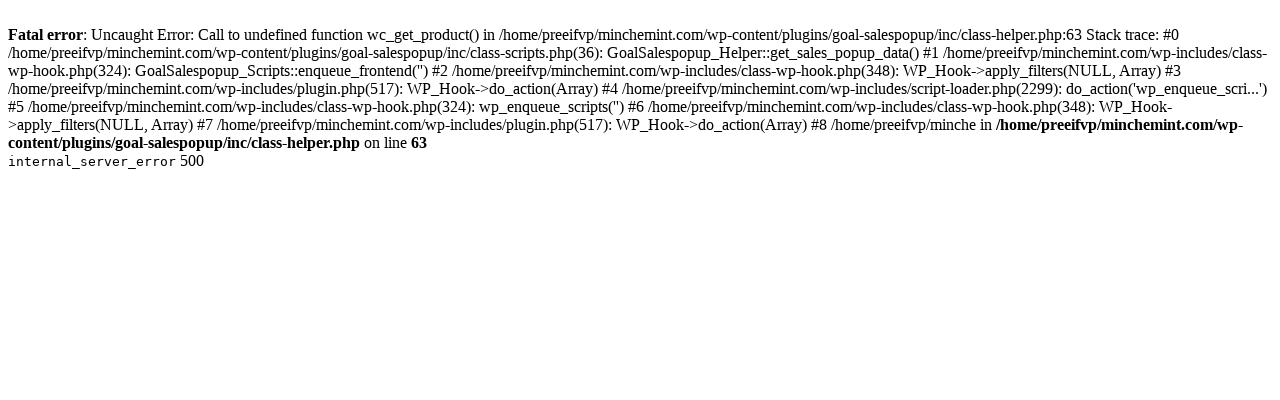

--- FILE ---
content_type: text/html
request_url: https://minchemint.com/shop/edible-salts/medium-pink-salt/
body_size: 536
content:
<!DOCTYPE html>
<html lang="en-US" prefix="og: https://ogp.me/ns#" class="no-js">
<head>
	<meta charset="UTF-8">
	<meta name="viewport" content="width=device-width">
	<link rel="profile" href="//gmpg.org/xfn/11" />

	<br />
<b>Fatal error</b>:  Uncaught Error: Call to undefined function wc_get_product() in /home/preeifvp/minchemint.com/wp-content/plugins/goal-salespopup/inc/class-helper.php:63
Stack trace:
#0 /home/preeifvp/minchemint.com/wp-content/plugins/goal-salespopup/inc/class-scripts.php(36): GoalSalespopup_Helper::get_sales_popup_data()
#1 /home/preeifvp/minchemint.com/wp-includes/class-wp-hook.php(324): GoalSalespopup_Scripts::enqueue_frontend('')
#2 /home/preeifvp/minchemint.com/wp-includes/class-wp-hook.php(348): WP_Hook-&gt;apply_filters(NULL, Array)
#3 /home/preeifvp/minchemint.com/wp-includes/plugin.php(517): WP_Hook-&gt;do_action(Array)
#4 /home/preeifvp/minchemint.com/wp-includes/script-loader.php(2299): do_action('wp_enqueue_scri...')
#5 /home/preeifvp/minchemint.com/wp-includes/class-wp-hook.php(324): wp_enqueue_scripts('')
#6 /home/preeifvp/minchemint.com/wp-includes/class-wp-hook.php(348): WP_Hook-&gt;apply_filters(NULL, Array)
#7 /home/preeifvp/minchemint.com/wp-includes/plugin.php(517): WP_Hook-&gt;do_action(Array)
#8 /home/preeifvp/minche in <b>/home/preeifvp/minchemint.com/wp-content/plugins/goal-salespopup/inc/class-helper.php</b> on line <b>63</b><br />
<error>
    <code>internal_server_error</code>
    <title><![CDATA[WordPress &amp;rsaquo; Error]]></title>
    <message><![CDATA[&lt;p&gt;There has been a critical error on this website.&lt;/p&gt;&lt;p&gt;&lt;a href=&quot;https://wordpress.org/documentation/article/faq-troubleshooting/&quot;&gt;Learn more about troubleshooting WordPress.&lt;/a&gt;&lt;/p&gt;]]></message>
    <data>
        <status>500</status>
    </data>
</error>
